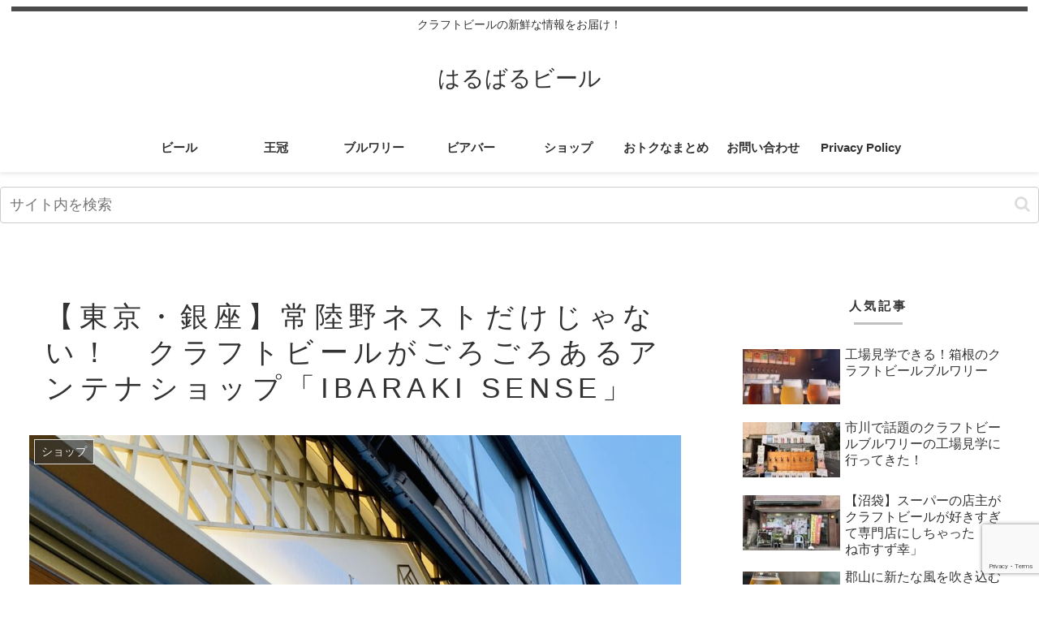

--- FILE ---
content_type: text/html; charset=utf-8
request_url: https://www.google.com/recaptcha/api2/anchor?ar=1&k=6Le25T4eAAAAADwUhMmo6VZh8wzHflx2sA58VdYF&co=aHR0cHM6Ly9iZWVyYWxsdGhld2F5LmNvbTo0NDM.&hl=en&v=PoyoqOPhxBO7pBk68S4YbpHZ&size=invisible&anchor-ms=20000&execute-ms=30000&cb=niwn16v5e0jl
body_size: 48649
content:
<!DOCTYPE HTML><html dir="ltr" lang="en"><head><meta http-equiv="Content-Type" content="text/html; charset=UTF-8">
<meta http-equiv="X-UA-Compatible" content="IE=edge">
<title>reCAPTCHA</title>
<style type="text/css">
/* cyrillic-ext */
@font-face {
  font-family: 'Roboto';
  font-style: normal;
  font-weight: 400;
  font-stretch: 100%;
  src: url(//fonts.gstatic.com/s/roboto/v48/KFO7CnqEu92Fr1ME7kSn66aGLdTylUAMa3GUBHMdazTgWw.woff2) format('woff2');
  unicode-range: U+0460-052F, U+1C80-1C8A, U+20B4, U+2DE0-2DFF, U+A640-A69F, U+FE2E-FE2F;
}
/* cyrillic */
@font-face {
  font-family: 'Roboto';
  font-style: normal;
  font-weight: 400;
  font-stretch: 100%;
  src: url(//fonts.gstatic.com/s/roboto/v48/KFO7CnqEu92Fr1ME7kSn66aGLdTylUAMa3iUBHMdazTgWw.woff2) format('woff2');
  unicode-range: U+0301, U+0400-045F, U+0490-0491, U+04B0-04B1, U+2116;
}
/* greek-ext */
@font-face {
  font-family: 'Roboto';
  font-style: normal;
  font-weight: 400;
  font-stretch: 100%;
  src: url(//fonts.gstatic.com/s/roboto/v48/KFO7CnqEu92Fr1ME7kSn66aGLdTylUAMa3CUBHMdazTgWw.woff2) format('woff2');
  unicode-range: U+1F00-1FFF;
}
/* greek */
@font-face {
  font-family: 'Roboto';
  font-style: normal;
  font-weight: 400;
  font-stretch: 100%;
  src: url(//fonts.gstatic.com/s/roboto/v48/KFO7CnqEu92Fr1ME7kSn66aGLdTylUAMa3-UBHMdazTgWw.woff2) format('woff2');
  unicode-range: U+0370-0377, U+037A-037F, U+0384-038A, U+038C, U+038E-03A1, U+03A3-03FF;
}
/* math */
@font-face {
  font-family: 'Roboto';
  font-style: normal;
  font-weight: 400;
  font-stretch: 100%;
  src: url(//fonts.gstatic.com/s/roboto/v48/KFO7CnqEu92Fr1ME7kSn66aGLdTylUAMawCUBHMdazTgWw.woff2) format('woff2');
  unicode-range: U+0302-0303, U+0305, U+0307-0308, U+0310, U+0312, U+0315, U+031A, U+0326-0327, U+032C, U+032F-0330, U+0332-0333, U+0338, U+033A, U+0346, U+034D, U+0391-03A1, U+03A3-03A9, U+03B1-03C9, U+03D1, U+03D5-03D6, U+03F0-03F1, U+03F4-03F5, U+2016-2017, U+2034-2038, U+203C, U+2040, U+2043, U+2047, U+2050, U+2057, U+205F, U+2070-2071, U+2074-208E, U+2090-209C, U+20D0-20DC, U+20E1, U+20E5-20EF, U+2100-2112, U+2114-2115, U+2117-2121, U+2123-214F, U+2190, U+2192, U+2194-21AE, U+21B0-21E5, U+21F1-21F2, U+21F4-2211, U+2213-2214, U+2216-22FF, U+2308-230B, U+2310, U+2319, U+231C-2321, U+2336-237A, U+237C, U+2395, U+239B-23B7, U+23D0, U+23DC-23E1, U+2474-2475, U+25AF, U+25B3, U+25B7, U+25BD, U+25C1, U+25CA, U+25CC, U+25FB, U+266D-266F, U+27C0-27FF, U+2900-2AFF, U+2B0E-2B11, U+2B30-2B4C, U+2BFE, U+3030, U+FF5B, U+FF5D, U+1D400-1D7FF, U+1EE00-1EEFF;
}
/* symbols */
@font-face {
  font-family: 'Roboto';
  font-style: normal;
  font-weight: 400;
  font-stretch: 100%;
  src: url(//fonts.gstatic.com/s/roboto/v48/KFO7CnqEu92Fr1ME7kSn66aGLdTylUAMaxKUBHMdazTgWw.woff2) format('woff2');
  unicode-range: U+0001-000C, U+000E-001F, U+007F-009F, U+20DD-20E0, U+20E2-20E4, U+2150-218F, U+2190, U+2192, U+2194-2199, U+21AF, U+21E6-21F0, U+21F3, U+2218-2219, U+2299, U+22C4-22C6, U+2300-243F, U+2440-244A, U+2460-24FF, U+25A0-27BF, U+2800-28FF, U+2921-2922, U+2981, U+29BF, U+29EB, U+2B00-2BFF, U+4DC0-4DFF, U+FFF9-FFFB, U+10140-1018E, U+10190-1019C, U+101A0, U+101D0-101FD, U+102E0-102FB, U+10E60-10E7E, U+1D2C0-1D2D3, U+1D2E0-1D37F, U+1F000-1F0FF, U+1F100-1F1AD, U+1F1E6-1F1FF, U+1F30D-1F30F, U+1F315, U+1F31C, U+1F31E, U+1F320-1F32C, U+1F336, U+1F378, U+1F37D, U+1F382, U+1F393-1F39F, U+1F3A7-1F3A8, U+1F3AC-1F3AF, U+1F3C2, U+1F3C4-1F3C6, U+1F3CA-1F3CE, U+1F3D4-1F3E0, U+1F3ED, U+1F3F1-1F3F3, U+1F3F5-1F3F7, U+1F408, U+1F415, U+1F41F, U+1F426, U+1F43F, U+1F441-1F442, U+1F444, U+1F446-1F449, U+1F44C-1F44E, U+1F453, U+1F46A, U+1F47D, U+1F4A3, U+1F4B0, U+1F4B3, U+1F4B9, U+1F4BB, U+1F4BF, U+1F4C8-1F4CB, U+1F4D6, U+1F4DA, U+1F4DF, U+1F4E3-1F4E6, U+1F4EA-1F4ED, U+1F4F7, U+1F4F9-1F4FB, U+1F4FD-1F4FE, U+1F503, U+1F507-1F50B, U+1F50D, U+1F512-1F513, U+1F53E-1F54A, U+1F54F-1F5FA, U+1F610, U+1F650-1F67F, U+1F687, U+1F68D, U+1F691, U+1F694, U+1F698, U+1F6AD, U+1F6B2, U+1F6B9-1F6BA, U+1F6BC, U+1F6C6-1F6CF, U+1F6D3-1F6D7, U+1F6E0-1F6EA, U+1F6F0-1F6F3, U+1F6F7-1F6FC, U+1F700-1F7FF, U+1F800-1F80B, U+1F810-1F847, U+1F850-1F859, U+1F860-1F887, U+1F890-1F8AD, U+1F8B0-1F8BB, U+1F8C0-1F8C1, U+1F900-1F90B, U+1F93B, U+1F946, U+1F984, U+1F996, U+1F9E9, U+1FA00-1FA6F, U+1FA70-1FA7C, U+1FA80-1FA89, U+1FA8F-1FAC6, U+1FACE-1FADC, U+1FADF-1FAE9, U+1FAF0-1FAF8, U+1FB00-1FBFF;
}
/* vietnamese */
@font-face {
  font-family: 'Roboto';
  font-style: normal;
  font-weight: 400;
  font-stretch: 100%;
  src: url(//fonts.gstatic.com/s/roboto/v48/KFO7CnqEu92Fr1ME7kSn66aGLdTylUAMa3OUBHMdazTgWw.woff2) format('woff2');
  unicode-range: U+0102-0103, U+0110-0111, U+0128-0129, U+0168-0169, U+01A0-01A1, U+01AF-01B0, U+0300-0301, U+0303-0304, U+0308-0309, U+0323, U+0329, U+1EA0-1EF9, U+20AB;
}
/* latin-ext */
@font-face {
  font-family: 'Roboto';
  font-style: normal;
  font-weight: 400;
  font-stretch: 100%;
  src: url(//fonts.gstatic.com/s/roboto/v48/KFO7CnqEu92Fr1ME7kSn66aGLdTylUAMa3KUBHMdazTgWw.woff2) format('woff2');
  unicode-range: U+0100-02BA, U+02BD-02C5, U+02C7-02CC, U+02CE-02D7, U+02DD-02FF, U+0304, U+0308, U+0329, U+1D00-1DBF, U+1E00-1E9F, U+1EF2-1EFF, U+2020, U+20A0-20AB, U+20AD-20C0, U+2113, U+2C60-2C7F, U+A720-A7FF;
}
/* latin */
@font-face {
  font-family: 'Roboto';
  font-style: normal;
  font-weight: 400;
  font-stretch: 100%;
  src: url(//fonts.gstatic.com/s/roboto/v48/KFO7CnqEu92Fr1ME7kSn66aGLdTylUAMa3yUBHMdazQ.woff2) format('woff2');
  unicode-range: U+0000-00FF, U+0131, U+0152-0153, U+02BB-02BC, U+02C6, U+02DA, U+02DC, U+0304, U+0308, U+0329, U+2000-206F, U+20AC, U+2122, U+2191, U+2193, U+2212, U+2215, U+FEFF, U+FFFD;
}
/* cyrillic-ext */
@font-face {
  font-family: 'Roboto';
  font-style: normal;
  font-weight: 500;
  font-stretch: 100%;
  src: url(//fonts.gstatic.com/s/roboto/v48/KFO7CnqEu92Fr1ME7kSn66aGLdTylUAMa3GUBHMdazTgWw.woff2) format('woff2');
  unicode-range: U+0460-052F, U+1C80-1C8A, U+20B4, U+2DE0-2DFF, U+A640-A69F, U+FE2E-FE2F;
}
/* cyrillic */
@font-face {
  font-family: 'Roboto';
  font-style: normal;
  font-weight: 500;
  font-stretch: 100%;
  src: url(//fonts.gstatic.com/s/roboto/v48/KFO7CnqEu92Fr1ME7kSn66aGLdTylUAMa3iUBHMdazTgWw.woff2) format('woff2');
  unicode-range: U+0301, U+0400-045F, U+0490-0491, U+04B0-04B1, U+2116;
}
/* greek-ext */
@font-face {
  font-family: 'Roboto';
  font-style: normal;
  font-weight: 500;
  font-stretch: 100%;
  src: url(//fonts.gstatic.com/s/roboto/v48/KFO7CnqEu92Fr1ME7kSn66aGLdTylUAMa3CUBHMdazTgWw.woff2) format('woff2');
  unicode-range: U+1F00-1FFF;
}
/* greek */
@font-face {
  font-family: 'Roboto';
  font-style: normal;
  font-weight: 500;
  font-stretch: 100%;
  src: url(//fonts.gstatic.com/s/roboto/v48/KFO7CnqEu92Fr1ME7kSn66aGLdTylUAMa3-UBHMdazTgWw.woff2) format('woff2');
  unicode-range: U+0370-0377, U+037A-037F, U+0384-038A, U+038C, U+038E-03A1, U+03A3-03FF;
}
/* math */
@font-face {
  font-family: 'Roboto';
  font-style: normal;
  font-weight: 500;
  font-stretch: 100%;
  src: url(//fonts.gstatic.com/s/roboto/v48/KFO7CnqEu92Fr1ME7kSn66aGLdTylUAMawCUBHMdazTgWw.woff2) format('woff2');
  unicode-range: U+0302-0303, U+0305, U+0307-0308, U+0310, U+0312, U+0315, U+031A, U+0326-0327, U+032C, U+032F-0330, U+0332-0333, U+0338, U+033A, U+0346, U+034D, U+0391-03A1, U+03A3-03A9, U+03B1-03C9, U+03D1, U+03D5-03D6, U+03F0-03F1, U+03F4-03F5, U+2016-2017, U+2034-2038, U+203C, U+2040, U+2043, U+2047, U+2050, U+2057, U+205F, U+2070-2071, U+2074-208E, U+2090-209C, U+20D0-20DC, U+20E1, U+20E5-20EF, U+2100-2112, U+2114-2115, U+2117-2121, U+2123-214F, U+2190, U+2192, U+2194-21AE, U+21B0-21E5, U+21F1-21F2, U+21F4-2211, U+2213-2214, U+2216-22FF, U+2308-230B, U+2310, U+2319, U+231C-2321, U+2336-237A, U+237C, U+2395, U+239B-23B7, U+23D0, U+23DC-23E1, U+2474-2475, U+25AF, U+25B3, U+25B7, U+25BD, U+25C1, U+25CA, U+25CC, U+25FB, U+266D-266F, U+27C0-27FF, U+2900-2AFF, U+2B0E-2B11, U+2B30-2B4C, U+2BFE, U+3030, U+FF5B, U+FF5D, U+1D400-1D7FF, U+1EE00-1EEFF;
}
/* symbols */
@font-face {
  font-family: 'Roboto';
  font-style: normal;
  font-weight: 500;
  font-stretch: 100%;
  src: url(//fonts.gstatic.com/s/roboto/v48/KFO7CnqEu92Fr1ME7kSn66aGLdTylUAMaxKUBHMdazTgWw.woff2) format('woff2');
  unicode-range: U+0001-000C, U+000E-001F, U+007F-009F, U+20DD-20E0, U+20E2-20E4, U+2150-218F, U+2190, U+2192, U+2194-2199, U+21AF, U+21E6-21F0, U+21F3, U+2218-2219, U+2299, U+22C4-22C6, U+2300-243F, U+2440-244A, U+2460-24FF, U+25A0-27BF, U+2800-28FF, U+2921-2922, U+2981, U+29BF, U+29EB, U+2B00-2BFF, U+4DC0-4DFF, U+FFF9-FFFB, U+10140-1018E, U+10190-1019C, U+101A0, U+101D0-101FD, U+102E0-102FB, U+10E60-10E7E, U+1D2C0-1D2D3, U+1D2E0-1D37F, U+1F000-1F0FF, U+1F100-1F1AD, U+1F1E6-1F1FF, U+1F30D-1F30F, U+1F315, U+1F31C, U+1F31E, U+1F320-1F32C, U+1F336, U+1F378, U+1F37D, U+1F382, U+1F393-1F39F, U+1F3A7-1F3A8, U+1F3AC-1F3AF, U+1F3C2, U+1F3C4-1F3C6, U+1F3CA-1F3CE, U+1F3D4-1F3E0, U+1F3ED, U+1F3F1-1F3F3, U+1F3F5-1F3F7, U+1F408, U+1F415, U+1F41F, U+1F426, U+1F43F, U+1F441-1F442, U+1F444, U+1F446-1F449, U+1F44C-1F44E, U+1F453, U+1F46A, U+1F47D, U+1F4A3, U+1F4B0, U+1F4B3, U+1F4B9, U+1F4BB, U+1F4BF, U+1F4C8-1F4CB, U+1F4D6, U+1F4DA, U+1F4DF, U+1F4E3-1F4E6, U+1F4EA-1F4ED, U+1F4F7, U+1F4F9-1F4FB, U+1F4FD-1F4FE, U+1F503, U+1F507-1F50B, U+1F50D, U+1F512-1F513, U+1F53E-1F54A, U+1F54F-1F5FA, U+1F610, U+1F650-1F67F, U+1F687, U+1F68D, U+1F691, U+1F694, U+1F698, U+1F6AD, U+1F6B2, U+1F6B9-1F6BA, U+1F6BC, U+1F6C6-1F6CF, U+1F6D3-1F6D7, U+1F6E0-1F6EA, U+1F6F0-1F6F3, U+1F6F7-1F6FC, U+1F700-1F7FF, U+1F800-1F80B, U+1F810-1F847, U+1F850-1F859, U+1F860-1F887, U+1F890-1F8AD, U+1F8B0-1F8BB, U+1F8C0-1F8C1, U+1F900-1F90B, U+1F93B, U+1F946, U+1F984, U+1F996, U+1F9E9, U+1FA00-1FA6F, U+1FA70-1FA7C, U+1FA80-1FA89, U+1FA8F-1FAC6, U+1FACE-1FADC, U+1FADF-1FAE9, U+1FAF0-1FAF8, U+1FB00-1FBFF;
}
/* vietnamese */
@font-face {
  font-family: 'Roboto';
  font-style: normal;
  font-weight: 500;
  font-stretch: 100%;
  src: url(//fonts.gstatic.com/s/roboto/v48/KFO7CnqEu92Fr1ME7kSn66aGLdTylUAMa3OUBHMdazTgWw.woff2) format('woff2');
  unicode-range: U+0102-0103, U+0110-0111, U+0128-0129, U+0168-0169, U+01A0-01A1, U+01AF-01B0, U+0300-0301, U+0303-0304, U+0308-0309, U+0323, U+0329, U+1EA0-1EF9, U+20AB;
}
/* latin-ext */
@font-face {
  font-family: 'Roboto';
  font-style: normal;
  font-weight: 500;
  font-stretch: 100%;
  src: url(//fonts.gstatic.com/s/roboto/v48/KFO7CnqEu92Fr1ME7kSn66aGLdTylUAMa3KUBHMdazTgWw.woff2) format('woff2');
  unicode-range: U+0100-02BA, U+02BD-02C5, U+02C7-02CC, U+02CE-02D7, U+02DD-02FF, U+0304, U+0308, U+0329, U+1D00-1DBF, U+1E00-1E9F, U+1EF2-1EFF, U+2020, U+20A0-20AB, U+20AD-20C0, U+2113, U+2C60-2C7F, U+A720-A7FF;
}
/* latin */
@font-face {
  font-family: 'Roboto';
  font-style: normal;
  font-weight: 500;
  font-stretch: 100%;
  src: url(//fonts.gstatic.com/s/roboto/v48/KFO7CnqEu92Fr1ME7kSn66aGLdTylUAMa3yUBHMdazQ.woff2) format('woff2');
  unicode-range: U+0000-00FF, U+0131, U+0152-0153, U+02BB-02BC, U+02C6, U+02DA, U+02DC, U+0304, U+0308, U+0329, U+2000-206F, U+20AC, U+2122, U+2191, U+2193, U+2212, U+2215, U+FEFF, U+FFFD;
}
/* cyrillic-ext */
@font-face {
  font-family: 'Roboto';
  font-style: normal;
  font-weight: 900;
  font-stretch: 100%;
  src: url(//fonts.gstatic.com/s/roboto/v48/KFO7CnqEu92Fr1ME7kSn66aGLdTylUAMa3GUBHMdazTgWw.woff2) format('woff2');
  unicode-range: U+0460-052F, U+1C80-1C8A, U+20B4, U+2DE0-2DFF, U+A640-A69F, U+FE2E-FE2F;
}
/* cyrillic */
@font-face {
  font-family: 'Roboto';
  font-style: normal;
  font-weight: 900;
  font-stretch: 100%;
  src: url(//fonts.gstatic.com/s/roboto/v48/KFO7CnqEu92Fr1ME7kSn66aGLdTylUAMa3iUBHMdazTgWw.woff2) format('woff2');
  unicode-range: U+0301, U+0400-045F, U+0490-0491, U+04B0-04B1, U+2116;
}
/* greek-ext */
@font-face {
  font-family: 'Roboto';
  font-style: normal;
  font-weight: 900;
  font-stretch: 100%;
  src: url(//fonts.gstatic.com/s/roboto/v48/KFO7CnqEu92Fr1ME7kSn66aGLdTylUAMa3CUBHMdazTgWw.woff2) format('woff2');
  unicode-range: U+1F00-1FFF;
}
/* greek */
@font-face {
  font-family: 'Roboto';
  font-style: normal;
  font-weight: 900;
  font-stretch: 100%;
  src: url(//fonts.gstatic.com/s/roboto/v48/KFO7CnqEu92Fr1ME7kSn66aGLdTylUAMa3-UBHMdazTgWw.woff2) format('woff2');
  unicode-range: U+0370-0377, U+037A-037F, U+0384-038A, U+038C, U+038E-03A1, U+03A3-03FF;
}
/* math */
@font-face {
  font-family: 'Roboto';
  font-style: normal;
  font-weight: 900;
  font-stretch: 100%;
  src: url(//fonts.gstatic.com/s/roboto/v48/KFO7CnqEu92Fr1ME7kSn66aGLdTylUAMawCUBHMdazTgWw.woff2) format('woff2');
  unicode-range: U+0302-0303, U+0305, U+0307-0308, U+0310, U+0312, U+0315, U+031A, U+0326-0327, U+032C, U+032F-0330, U+0332-0333, U+0338, U+033A, U+0346, U+034D, U+0391-03A1, U+03A3-03A9, U+03B1-03C9, U+03D1, U+03D5-03D6, U+03F0-03F1, U+03F4-03F5, U+2016-2017, U+2034-2038, U+203C, U+2040, U+2043, U+2047, U+2050, U+2057, U+205F, U+2070-2071, U+2074-208E, U+2090-209C, U+20D0-20DC, U+20E1, U+20E5-20EF, U+2100-2112, U+2114-2115, U+2117-2121, U+2123-214F, U+2190, U+2192, U+2194-21AE, U+21B0-21E5, U+21F1-21F2, U+21F4-2211, U+2213-2214, U+2216-22FF, U+2308-230B, U+2310, U+2319, U+231C-2321, U+2336-237A, U+237C, U+2395, U+239B-23B7, U+23D0, U+23DC-23E1, U+2474-2475, U+25AF, U+25B3, U+25B7, U+25BD, U+25C1, U+25CA, U+25CC, U+25FB, U+266D-266F, U+27C0-27FF, U+2900-2AFF, U+2B0E-2B11, U+2B30-2B4C, U+2BFE, U+3030, U+FF5B, U+FF5D, U+1D400-1D7FF, U+1EE00-1EEFF;
}
/* symbols */
@font-face {
  font-family: 'Roboto';
  font-style: normal;
  font-weight: 900;
  font-stretch: 100%;
  src: url(//fonts.gstatic.com/s/roboto/v48/KFO7CnqEu92Fr1ME7kSn66aGLdTylUAMaxKUBHMdazTgWw.woff2) format('woff2');
  unicode-range: U+0001-000C, U+000E-001F, U+007F-009F, U+20DD-20E0, U+20E2-20E4, U+2150-218F, U+2190, U+2192, U+2194-2199, U+21AF, U+21E6-21F0, U+21F3, U+2218-2219, U+2299, U+22C4-22C6, U+2300-243F, U+2440-244A, U+2460-24FF, U+25A0-27BF, U+2800-28FF, U+2921-2922, U+2981, U+29BF, U+29EB, U+2B00-2BFF, U+4DC0-4DFF, U+FFF9-FFFB, U+10140-1018E, U+10190-1019C, U+101A0, U+101D0-101FD, U+102E0-102FB, U+10E60-10E7E, U+1D2C0-1D2D3, U+1D2E0-1D37F, U+1F000-1F0FF, U+1F100-1F1AD, U+1F1E6-1F1FF, U+1F30D-1F30F, U+1F315, U+1F31C, U+1F31E, U+1F320-1F32C, U+1F336, U+1F378, U+1F37D, U+1F382, U+1F393-1F39F, U+1F3A7-1F3A8, U+1F3AC-1F3AF, U+1F3C2, U+1F3C4-1F3C6, U+1F3CA-1F3CE, U+1F3D4-1F3E0, U+1F3ED, U+1F3F1-1F3F3, U+1F3F5-1F3F7, U+1F408, U+1F415, U+1F41F, U+1F426, U+1F43F, U+1F441-1F442, U+1F444, U+1F446-1F449, U+1F44C-1F44E, U+1F453, U+1F46A, U+1F47D, U+1F4A3, U+1F4B0, U+1F4B3, U+1F4B9, U+1F4BB, U+1F4BF, U+1F4C8-1F4CB, U+1F4D6, U+1F4DA, U+1F4DF, U+1F4E3-1F4E6, U+1F4EA-1F4ED, U+1F4F7, U+1F4F9-1F4FB, U+1F4FD-1F4FE, U+1F503, U+1F507-1F50B, U+1F50D, U+1F512-1F513, U+1F53E-1F54A, U+1F54F-1F5FA, U+1F610, U+1F650-1F67F, U+1F687, U+1F68D, U+1F691, U+1F694, U+1F698, U+1F6AD, U+1F6B2, U+1F6B9-1F6BA, U+1F6BC, U+1F6C6-1F6CF, U+1F6D3-1F6D7, U+1F6E0-1F6EA, U+1F6F0-1F6F3, U+1F6F7-1F6FC, U+1F700-1F7FF, U+1F800-1F80B, U+1F810-1F847, U+1F850-1F859, U+1F860-1F887, U+1F890-1F8AD, U+1F8B0-1F8BB, U+1F8C0-1F8C1, U+1F900-1F90B, U+1F93B, U+1F946, U+1F984, U+1F996, U+1F9E9, U+1FA00-1FA6F, U+1FA70-1FA7C, U+1FA80-1FA89, U+1FA8F-1FAC6, U+1FACE-1FADC, U+1FADF-1FAE9, U+1FAF0-1FAF8, U+1FB00-1FBFF;
}
/* vietnamese */
@font-face {
  font-family: 'Roboto';
  font-style: normal;
  font-weight: 900;
  font-stretch: 100%;
  src: url(//fonts.gstatic.com/s/roboto/v48/KFO7CnqEu92Fr1ME7kSn66aGLdTylUAMa3OUBHMdazTgWw.woff2) format('woff2');
  unicode-range: U+0102-0103, U+0110-0111, U+0128-0129, U+0168-0169, U+01A0-01A1, U+01AF-01B0, U+0300-0301, U+0303-0304, U+0308-0309, U+0323, U+0329, U+1EA0-1EF9, U+20AB;
}
/* latin-ext */
@font-face {
  font-family: 'Roboto';
  font-style: normal;
  font-weight: 900;
  font-stretch: 100%;
  src: url(//fonts.gstatic.com/s/roboto/v48/KFO7CnqEu92Fr1ME7kSn66aGLdTylUAMa3KUBHMdazTgWw.woff2) format('woff2');
  unicode-range: U+0100-02BA, U+02BD-02C5, U+02C7-02CC, U+02CE-02D7, U+02DD-02FF, U+0304, U+0308, U+0329, U+1D00-1DBF, U+1E00-1E9F, U+1EF2-1EFF, U+2020, U+20A0-20AB, U+20AD-20C0, U+2113, U+2C60-2C7F, U+A720-A7FF;
}
/* latin */
@font-face {
  font-family: 'Roboto';
  font-style: normal;
  font-weight: 900;
  font-stretch: 100%;
  src: url(//fonts.gstatic.com/s/roboto/v48/KFO7CnqEu92Fr1ME7kSn66aGLdTylUAMa3yUBHMdazQ.woff2) format('woff2');
  unicode-range: U+0000-00FF, U+0131, U+0152-0153, U+02BB-02BC, U+02C6, U+02DA, U+02DC, U+0304, U+0308, U+0329, U+2000-206F, U+20AC, U+2122, U+2191, U+2193, U+2212, U+2215, U+FEFF, U+FFFD;
}

</style>
<link rel="stylesheet" type="text/css" href="https://www.gstatic.com/recaptcha/releases/PoyoqOPhxBO7pBk68S4YbpHZ/styles__ltr.css">
<script nonce="eheCz_zJZye_3TcDGDLQdw" type="text/javascript">window['__recaptcha_api'] = 'https://www.google.com/recaptcha/api2/';</script>
<script type="text/javascript" src="https://www.gstatic.com/recaptcha/releases/PoyoqOPhxBO7pBk68S4YbpHZ/recaptcha__en.js" nonce="eheCz_zJZye_3TcDGDLQdw">
      
    </script></head>
<body><div id="rc-anchor-alert" class="rc-anchor-alert"></div>
<input type="hidden" id="recaptcha-token" value="[base64]">
<script type="text/javascript" nonce="eheCz_zJZye_3TcDGDLQdw">
      recaptcha.anchor.Main.init("[\x22ainput\x22,[\x22bgdata\x22,\x22\x22,\[base64]/[base64]/[base64]/KE4oMTI0LHYsdi5HKSxMWihsLHYpKTpOKDEyNCx2LGwpLFYpLHYpLFQpKSxGKDE3MSx2KX0scjc9ZnVuY3Rpb24obCl7cmV0dXJuIGx9LEM9ZnVuY3Rpb24obCxWLHYpe04odixsLFYpLFZbYWtdPTI3OTZ9LG49ZnVuY3Rpb24obCxWKXtWLlg9KChWLlg/[base64]/[base64]/[base64]/[base64]/[base64]/[base64]/[base64]/[base64]/[base64]/[base64]/[base64]\\u003d\x22,\[base64]\\u003d\x22,\x22cijCpMKtEgE/w7HCicKUwqFvVMKEw4clw7c4wr04LiZyY8KTwrZJwozCu13Du8KaCw7Cuj3DsMKnwoBFRUh0Pz7CrcOtC8KxY8KuW8Omw5oDwrXDisO+MsOewqNsDMOZFlrDljdjwrLCrcORw7Y3w4bCr8KCwqkfdcKPTcKOHcK2X8OwCSTDjhxJw7Z8wrrDhC9/wqnCvcKBwprDqBsoQsOmw5cVXFknw7dPw71YH8Ktd8KGw5rDihk5Y8KeFW7CsgoLw6N8QWnCtcKjw403wqfCnMKXG1cwwoJCeSZPwq9SDsO6wodnV8OEwpXCpX1CwoXDoMOdw6chdzdjJ8OJcg97wpFfHsKUw5nCjMKiw5AawpXDvXNgwphQwoVZShQYMMORGF/DrQnCnMOXw5UDw6Vzw51lRmp2OMKRPg3CmMKnd8O5FlNNTQ/DkGVWwoTDn0NTJMKhw4Brwodnw508wrNuZ0hYOcOlRMOrw7xgwqpGw47DtcKzM8KTwpdOIgYQRsK8wpljBgQCdBAKwoLDmcOdLcKyJcOJHzLClyzCncOQHcKEP3lhw7vDvsOaW8OwwpczLcKTE37CqMOOw6zCoXnCtQdhw7/Ch8Oaw4s6b1hSLcKeGT3CjBHCo0sBwp3DtsODw4jDszzDgzBRHhtXSMKvwp89EMOOw5lBwpJjDcKfwp/Dt8Obw4o7w63CjxpBOBXCtcOow6VfTcKvw5jDisKTw7zCqS4vwoJsbjUrZ3QSw45Kwpd3w5pnAsK1H8OYw5jDvUh8J8OXw4vDncO5JlFow7nCp17DkXHDrRHCisK7ZQZlEcOORMOmw5Zfw7LCpEzClMOow4/[base64]/DiMKPVcKjwoswwprCrcKLwrlIEcOswrDCi8KXBcK+cB3DjsOGOAHDh0ZfIcKTwpfCkMOCV8KBUMKcwo7CjX3DiwrDphHCtx7Ck8ORGCoAw7Z8w7HDrMK2H2/DqkTCkzsgw6vCtMKOPMKVwo0Ew7NZwrbChcOcb8O+FkzCsMKaw47DlzLCjXLDucKmw6lwDsOzS00RQcKeK8KOK8KPLUYdHMKowpAXEmbChMK4Q8O6w58iwpsMZ0h9w59LwrHDlcKgf8KBwrQIw7/DhMKnwpHDnX4ORsKgwo7Dr0/[base64]/JMOZw499NcK3w5PClmPCp1jDn8KOw5bDmRt9w6XDkVNyFcOSwrfDkBPCqAtKw6PCknIGwqfCusKsRMOicsKlw6XDlxpPQRzDkE5BwpZCVzjCsgM7wrzCjsKNTEI0wqZWwrNcwo48w48accO9W8ONwohUwoMUX3LCmlx/FcOVwpzChgZMwrQZwonDqcOVHsKLH8OENFkTw548w5LCjcOAVcKxH0ZYDMO1GhTDj3TCrGTDqMKWZMOxw6sUFMOOw7nClEAxwpvCj8OQWcO/wr3DpiDDomV0wpMNw7c5wphLwpIZw4F3aMKnFMK1w43Dl8ORFsK1FRTDrjIYQsOGwq7DqMKuw5ZWacKcN8OOworDmMOcV0NYwq3CtXXCj8ODZsOKw5bCojLClwtsQcONIzoVF8KVw7xFw5gKwo/CucOObXV/w7TCtnTDvsK1dWRPwqTDrWHCvsKGwrvCqETCqSlgPGHDqXc6EMKzw7zCixfDo8K5PCrDrUAQeksDXcKsaj7CssOrwr01wqMAw4oPH8KOwqvCtMKzwqzDsh/[base64]/ClzgmTEDDpQQEw4UAF8OeKjfDlR/DlMKteE8fKHDCsS0Pw5YyWlMCwoZzwosUVWrDssO9wp7Ct3gOesKhAcKXcMK+bREYP8K9EMKlwpoaw6zChBFpEj7DojQcKMKmHFFUCTULLkA+AznCmUfDpHvDvDwrwoBOw7B/TcKCHnQYDsKJw5rCoMO/w7LDrlhYw7o/QsKZRMOuZXvCv3xpw5lBK0HDlgjCscOlw5TCvnhPeSLDrT5rbsOzwpt9CRVNe0NiZE1IKnfCkXnCtsKhVSjCkVzDkRzClADDoEzDvjrCuRfDksOtCsKdIEjDssOPHUsIPDtfejbCnUgZcid6QsKpw5HDpcOvZsOzY8OUbMKKdys6YHFkw6/ChsOvPR9/w5PDpl3ClsOgw5nDr1PCvkATw6tEwrR7CMKuwprDqigpworDhl3CncKZdMOTw7UhJsKpfwBYIMKHw49JwrPDqDHDlsO2w5PDkMOFwrA2w6/CpXzDlsKXHMKtw4rCrcOWwrfCrXXCkQNmbBHChisxw7NMw7/CuTXDscKAw5rDhBUNNsKdw77DhcKuDMOfwo8Fw7PDl8OXw7bDhsO8wofDq8OMEiM8WRAqw51EDMOsD8KAewcGfg5Tw5/Dk8O9wrhlwqnDuTEPwp0pwqLCsCXCkw9iw5HDtg7Cg8K5BCJZIifCvMKxV8Oiwqs6KcKqwoXClwzCvcKVK8OoGAbDrAdewpTCoRHCshw2Y8K6w7DDrw/ClsOvKcKebF8wZ8OEw54sLDLCjwLChVQ0Z8OYNcOjw4rCvT7DpsOfWhzDqzDDnW45fMKJwr3CnwLCpw3Ci07CjlDDk2HDqhliB2bCksKnBMO/w5nCmMOmFj8dwrXDp8OCwqo3dgUSM8KRwrxkL8Odw7piw6jCn8KCHnYNwofCp3oIw4DDk3d3wqExwrRca3/Ci8OOw6vCpcKRDnXCgV/Co8K9JMOvwqZLeXbCi3fDg1cnH8O0w7UwZMK7Ly7CsFDDswVtw5ZTCxvDrsKHwooYwp3DqmjDklxROTV/NcO2SCoFw4pUO8ODw5BDwp1ZdE8sw4NRw4rDrMOuCMOxw6fCkwDDjh0CR2bDlsK3Jy1LwojDrx/Cl8OSw4cpTmvCm8OfH3/[base64]/[base64]/Dig97wpEJUsKVEy/Ci8OPw4Z8NVc+w6wAwptxMcO/[base64]/wp8/[base64]/CjcK2eg8+wpjCgHLCpXU8wqfDmsK7wqoqccK7w68DfsKGwq0ybcKdw6XCoMOxVMO6FsOzw7rCg2zCvMKFw5YROsOzNMK8IcOgw6vCn8KOHMOoSFXDuCojwqdXw43DlcO6f8OEAMO5JMO6AGkKcQ/Ctj/DnsK9WgB6w6tyw4LDqVIgLi7Co0ZtWsKBcsO9w63DocKSworCrg3DklbDiFEtw4HCoHLDs8OCwp/DsRvCq8K4wplBw6FAw6IOw48FOCLCvj/DkH95w73CoCR6K8OFwqEWwrxMJMKnwrvCvsOmLsOqwrbDkkPCiDTDgQrDiMK+dhkGwrosdHQawpbDhFgnAj3Cg8KNPMKjG23CpcO5SsOwUsKhUlvDpiLCscORYFsES8O8QMK7wr/DkWHDnWVAwrzDqMO6IMOdw7nCnQTDkcKWw7/Dv8KufcOvw7bDjF5bwrd3PcO3wpTDpUdwPnjCnSgQw7fCnMKWJMObw7/DncKKM8Kaw5FZacOHNMKUPsKrFEIiwr1hwrVGwqx4wp3DvkRdwrVDYT7Ch14Tw5rDn8OXH19CQ3dBBDrDoMONw67DpzBKw4EGPSxuAkZ0wpwzdWN1HW0lV0rClh4ew7/[base64]/DnFUJw6pKehfCv8OMZywDw64qc8O/EcK9wq3DscOOYBg4wrMnwo8eGMOZw7Q7DMK/w6VxN8OSwpN4P8OowqcrH8KcJcOyLMKcPsOwWcOsAy/CmsO2w4sRwqPDph/CtmLClcOmwq1KWWkzcFLDmcO2w53DjQbCjMOkUsKSGXYyRMK1w4BHWsOZw44jHcOWw4ZaVcOjacKpw4AEC8KvK8OSwofChnZOw7YHdGbDoW7CpMKCwqzDrlEEGWjCpcOhwp8Dw7rCmsOLwqnDnHrCsEkLMW8ZLMOnwoleYMOjw73ChsKFR8K7NcKEw7w/wp3DoULCq8KBWl4TKlXDusKAGcOmwo3CoMKXTB3DqjnCuxpyw7TCqcOdw4UVwp/ClH3DnVDDtSNjFFYyEcKee8O/VMOVw5BDw7I9BlfDgUMIwrBCFXXCvcOTwrxYMcKhwpEWPkNiwqMIw6s4UMKxewrDqzI0LcKZWT4LM8O9wpQ8w6rCn8OvcybChl/DoUvDosOhFy/DmcODw73DuCLCm8Opw5rCqEtgw4zCgMOLIBpgwrdow6UBXB7DvV5mAsOVwqBRwrDDvAxwwp5VZMOqY8KbwqTDi8K9w6/[base64]/w4hRBsOTUR1OLB1Rw6BEwoJZJMOJAnTDmioDCMOlwpHDkcOQw4ADJl3DgsOiTU9FOsKowrzCu8Kiw4vDgMOawqnDm8Ocw53CuWpxc8KZw4ctZwwuw7/DqCrDvMOFwpPDksOvUcOswoDCrsK8w4XCtTt/w4cLK8ONwoFUwodvw7/DgsOfOkXCiVTCtwx0wocTVcOtwrjDrMK0bcKhw7vCqMKyw4gXDiXDhsKTwq/ClsOuPFPDnAYuwo7DijB/w43DjC3DpUJdIwdOGsO1ZQV7e0rDrUzCmsOUwoHCjcOQWlHCuU/DrzsdUSjCvMO3w7dew4pMwrF2wrdVbhzCk2vDkMOBfMOcJsKsNQ8WwoLCvFlYw4LCtlbDpMOBQ8OAXgfCksO5wovDjMKqw7oEw4rCq8Omwr/DrWs/wrV2alXDjcKPw6nCrsKedA8dNiAAwp0gecKRwq90OMO1wprDg8O+wprDqMOyw5tVw57DuMOjw6hJwpVBwqjCqyYWE8KHQ1BMwojDosOPwqx7wpRGw7bDgXoRTsKjHcOMA28hC1QqJHM3bAXCsjzDtgrCucKowrIvwoDCisOJX2tCSiZew4pwIsOtwqvCtMO7wqB/[base64]/[base64]/J2waDMKgUDrDgcKDwrLDlloHKcKQNCXDscOiKFoEXMO0Ollvw6TCj10jw6AxAm3DncKVwoLDncOLwrvDisONacKKw7/DrcKBXMOXw4bDo8KawqLDrFYQHMOJwo/DvsOrw6IjCiEMb8OWw7PDpRRrw7JTw5XDnnBUwqbDtknCnsKew5nDn8O3wpLCkcKgesONJcO2e8ODw71gwoxuw6oqw57Cl8OYw6swUMKAeELCugrCnCfDtMK1w53ChUTCv8KhWR5cXC3CmR/DjcOaBcKVXVPCn8K/GVQAWsKUV1PCpMK6NMO/wrZHaUA1w4PDg8KXwrXDhwMVwqTDpsKSNMK8BcO/UCXDm2ZoR3rDuEDChj7DtzQ/wpttIMOtw58ADsOLXcKTOsO7w75oATPDpcK4w6tPasOfwrkfw47DuDYuwoTDjTQbTFNVUifDi8KgwrZ7wqfDr8KOw7pZw6PCsUIHw6NTSsK/[base64]/Cn8KCAxpMw6dmwpzCsMKiw5EzOcKxwrg+wr7DrsOaFsKYRMOUw4gzXSvCpcOowox/[base64]/DiMOWwqMow6LDpXcGw6ZXwpPDhEJdw5fChzlgwpLDvcOOLywURcKpw4o+aA/Dh03DjcK3w6U+wpTCs3jDocKKwpojJBtNwr8kw7vCmcKRcsKhw47DhMKyw7Mmw7bCh8OFwqs+McKtwrYlw6jCk0cnLhwUw7/[base64]/ClsOyMMKKUh1iw75jYcKnwpTCrRLCrMKkwp7CosKKAQDDnQXCr8KoW8OgOlsDdkQ8w7jDvcO9w5YvwrRiw5Nqw55rDFkbNDAYwpfCuW0ZLsOTwovCjsKDUQ/[base64]/w5jDrHoQfMOOFcKgwollMQo3w44EwpzDoMO3wrAEeyfCmAvDosKgw4lpwpp2wqPCsA59GMOVSBRsw4nDrXLDo8OXw4dTwr/DosOGc0F5SsO6wpnDtMKVYMOew5lLw4Mvw79ta8Orw4nCqsKAw4rCusOAwqkxEMOFaWHCvghawrEkw458AsKmDBtnECTCnsKKDSIIAm1cwr8aw4bCiB3CnGBCw7MwP8O/bsOkwpFhXMOEDEk2woLChMKDKMOmwofDil9CEcKqwrfCgMOUYDDCpcO8YMOQwrvDocK6P8KHTcOQw5jCjENaw6tDwq/DpFkaY8KhdnVawrbChHDCv8OBf8KIc8Oxw4/CtcOtZsKRwqHDusOFwodnUm0lw57CjMK9w7IXUMOEWsKRwq91QsKxwrFow6zCnMO+XcOOwqnDpsKhDyPDnAnCq8OTw6DCq8K3Nl1mK8KLBcO5wq55wq8yPR4hDg8vwrrCkV/DpsKsIAnClAjDgWxvUkHDuXMCFcKSP8O5NF3DqgjDnMKWw7hjwpNJLCLClMKLw44TLnLCiwzDllAkZ8O9w5fChiRnw77DmsOrNmhqw6DCqsObY2vCjlQPw59yfcKicsK9w7zChUXDn8Oow7nCrcKFw6cvLcOswqDDqycMwp3CkMOAcCTDgA4fIn/ClAXDrcKfw65APxDDsELDjsOEwqI3wojDuFbDrQxewpPCmjDDhsO/NX0OIEfCpT/[base64]/DogjCkDvDhsO3cDPCuCbChMKgwpFiwpTDksKWdsKKwrEbRhQgwqvDtMK5eRRFDsOeY8OdC1bCjcO8wrk/IsOvGSwKw6/CmcOtQ8O7w7DCn1/[base64]/DuC8dwq3DjsOdwobDlw/DnsKzwpRhworDsMKmw5diwpwRwqDDnijDhMO0FRpIZMKwSFADCsOVw4LClMOww4jDm8K7w5vDmcO8WV7Dt8KYw5TDncO6Ym8Xw7QlFC4MZsOHEMOfV8Ozwqhaw79pNTsWw6fDpW1RwoALw4/CsTY5wrnChcOnwoHCnyBhUg57NgLChsOVKiYEwoRbT8OCwptlaMOmcsKqw4DDv3zDnMODw6XDtglZwoHCuiLDi8OqOcKjw4vCpEhUw5U5QcO2w7ESXlLCr3RUSMOLwpTDssO3w7/CqwEpwqUzPyPDtCXCsmDDvsKRPzVsw4bCj8Ofw4vCv8OGwrDCl8K2XArCssKewobDvEkKwrvCuHTDkMOsS8KKwpvCicKmVyzDv03Ci8KXIsKUw7/CiUp4w5jCvcOYw6kuPsOUFHvCtsOnZFFLwp3CnEceGsOowrkJPcKHw6gMw4oyw7Iqw60FL8O5wrjCmcK7wqTChMKVA3nDsUDDvRHCnC1jwoXClQwITMKkw5pUY8KLOwMFGSJuBcOyw4zDqsKHw7/CucKIecOCGUUXK8OCSFUWw4XDqsOuw6vCqMOVw4odw4h9IMO/wofDsAjClXwswrsJw4xpwr7DpFwMVBdJwpxXw5HCp8K8QE5iXMOow542PFNbw6tVwocMTXkewoHCqH/DjEYOZcKjRzLClMOUGlFQMGrCrcO6wp3CiQYodMOlwr7CiwFQT3nDhxTDh1Nhwo5RAMK0w7vCoMKpLA8GwpHCrQvCqDcrwpEHw77Ct2AMRiMaw7jCvMKpKcKcIBLCoXHDmsKBwrLDt1xFZcOuMGvDnCfCsMOzwqZ4GD/[base64]/CnVbDvcObEcOqQD4DUsK9QMKoFGPDqDnCp8KoZDrCo8Ofw6LCjTwKQsOKNMOowqoDaMOLw63ChBAyw5zCusO8OhvDnSnCvsKRw6nDnwDDrmUaVcKyGAPDjlbCmMO/w7chMsKtQxVhR8KPwr3DnRzCpMKHPMKKwrTCrsKFw5p6VBPCmGrDhwwnw75zwrLDhsKOw5nCm8KBwovDhF1YH8K/ZW06Ml/[base64]/YkJ2CcOPwpXCg8OdwrLDhDp4GsOiLcKiQx0RS2vCm3gdwq7DmMOpw6PDn8K5w67DmsOpwp4lw4DCsQwCw6cKLzRxVMKvw6fDkg3ChibCkz9Bw4/Cj8OfPF3CoSV9flbCsRHCpk4ZwqdLw47DmMOVw5zDskvDgcOdw5nCnMOLw7R1HcOHBcOhMD1/NnlbZsK6w4wjwoF8woYXw7kxw61Uw58ow7LDicOqAS1qwoRtZybDlcKXAMKsw4rCssK/[base64]/[base64]/CkcOOd13DmcO4w7PDuMOnACATwoLDjCHDpsKBw7Ztw4I6VcKKHMK4NMKtOCjDgR/Ct8O6JmNRw4Jfwp5ZwpTDjG4/W2k/K8O7w7AePi/[base64]/[base64]/Dmy7CqAcHw7HCi3rCny/Dr8OXYnonwqXDuTTDhiHCvMKOVW8vVsOxwq9MLRXDusKWw7rCvcOQb8KywpYYWiMHEA7ChCfDgcO8SsKaLEDCunIKV8Ktw4s0w6Blw7nClsORwrvCuMKqK8KDaDrDucOkwrPDuEFBwq5re8O2w54MRsO7aA3Dh1TCogA/IcKDQUTCvcK4wo/CsRbDkHnCh8KNYjJ3wpjCmH/CnGDCjGNtKMOOG8OtCVHCpMKewrDDg8O5XSrCnDY/GcOsSMOpwpZSwq/CrcO2P8Ogw7HCuT3DoRjCkEBSDMKOX3Azw53Cml9AbcOIw6PCkiLDiSwOwo9FwqUxIxXCr0PDo3zCvSzDlQLCkg/[base64]/[base64]/[base64]/[base64]/[base64]/asO0w4PDsALDtMOaSMOfKMOcPMK+w4V3ZyFrSiQzf15pwrrDj2gsAihvw6Nrw50+w7PDjBt/FCJCB1bChsKNw6AcTDQ0bsOIwpjDhgfDr8OiJGvDuDF2CTpcwr7Cq1cFwocgOmvCiMOnw4DCpE/CvFrCkQkswrHDusKzw7Evw5NjYkjCgMKiw7DDksKgHcOFAcODwr1Ow5gvaATDjcK0wr7ChjckYHjCqcOtTMKgw7xJwoPCl1RbPMOnP8KtcmvDnUQGCTzDr0/DucKgwp03MMOuB8KJw5I5O8OZLMK+w6nDrE/DksOrw4RvP8OYWwhtF8Ozwr3DpMORwo/DgE5ewrpkwojCmm0BKTRlwpDCjQDDl1AWNT0EMA5uw7jDiwBYDA5nacKmw798w63CiMOUSMO7wrxFMcKSEcKXUQdxw7bDqSDDtMKvwoHCo3TDow3DoQMVah0ceBIQR8Krw7xGwohfMRoBw6HChRUew6/CoUhwwoxFAFjCim4pw77Cj8Ogw59oFWXCulrDo8KfM8KOwqnChko8MMKkwpfCvcKpIUgIwpDCiMO+ZsOJwozDsQzDlBcUScKlwqfDuMO0e8K+wr1dw5w0J0PCqcK2FQF+LiDCqwfDm8Kvw4/DmsOQw5rCjMKzSMKfwpHCpRHDrRfCmGoUwojCssK6YMOkUsKWEXhewrsVwo15Uy/[base64]/w7HDosKLPBZbw67DhcKhw5gaWsOkw4XCrV7CtsO2w71Pw7/DusKLwr3Co8KPw43DhcKsw79Xw5HCrcO6b306ecK5wqDDgsOEw7wjAxE+wo15W2DCnyzDq8Oew5DCscKDRcKgQQHDvig2woh5wrdVwr/CrGfDisOzam3DrGjDrcOjwoHDqB7ClF7DtsO4wrlkGw7CqHVowrVHw5RDw5VECcOUNRxyw5HCqcKXw6/[base64]/CulTCszsuQi84XkHDvsK3w5UVw4XDiMORw51GwqnCsMKfPQJ2wofCgwvCrUFqWsO/R8Kjwp/CrMKPwqrCrMOdU0HDtcOkR13DuCJ6R0xvw61fwosgw4/Cp8KEwqjDu8KpwrAGZhzDl0YVw43ClMKzURczw55Hw5dAw6TCmMKiw7LDr8K0RRdMwpQTw7pMaybCvMK5wqwFwqplwr9PQDDDjMK6BAcnVTHCl8K/MMOdwqjCnsODfMOlw5U7E8O9wqkswrzDssKuaD8cwqUHw4IlwoxLw4PCpcKFTcKFw5UgZA/[base64]/NMOLQTonaMOHKWnDniovCMKRwo/CncK0NGvDimTDn8OXwpzCsMKQfsKpw5DCtwDCvsKHwr1owoYxPg3DgDoAwpliwq1sC2xVwrjCv8KFFsOsVHnDhmF1woXDocOvwoPDvl9kw4vDjMKeYsK4LyQZSDHDmVU0fMKWwoPDt2syFlwjU1zClBfDrjQVw7c5GwLCrD7DnG1HI8Obw7/CmF/Du8OBXlRLw6R+ZTtKw7zDsMOdw68iwpcPw5kcwqjDvylORW7CsxEEWcKdH8Kmw6XDriHCrhDCjgwafcKAwoh2DgDCtMObwr3Cti7Dk8O2w6XDjgNRMyfDlD7Dh8Kowptewp7Ct31Bwr7Dp0ULw63DqW4QGcK0S8K/IMKywp53w7jDv8O3EFnDixvDuSPCjkzDn2nDtkLCnyfCnMKrLsKMG8K8PMK7XRzCt3dAwpbCulAufGEbNgzDtGPCpi/CgsKQSx9vwrB0wqhzwp3DrMOHWGcMwrbCi8OjwrrDrMK3wqDDisOfXXHChBc8I8K7wrHDlGklwrFBa0XCtAFQw7/[base64]/[base64]/DoXvCt8KJQG1UwqjCssKOw5A9GlsPw6rDp13CgMKQwpQpccK0RMKlwofDlmzDrsOjw5ZYw5MRL8Ovw5owVsKWw73Cn8KjwojDpADDosOBwpwOw7EXwqNzVMKew6BwwpfDiT5GKRnDtsOFw5g6QTAfw53CvBHClMK8woYPw7/DrxDDtwF7QFDDmFLDjVMpMkvCjAPClcObwqjCj8KOw4UkAsOkHcODw7bDjzrCs1vCnVfDojnDo3TCrcO/wqBGwoAywrctaCXDkcOJwqPDucO5w4DCpiHDq8Klw5V1KzYUwpAJw4U9eV7Cl8Omw4R3w4teAUvDssKHTsOgYFQ6w7MJFU7Dg8Kbwq/Dp8KcQmnCr1rCvcOqUcKvGcKDw7TCk8K7I0oRwqHCisKVU8K1PTvDpybCuMOSw6wWJmPDmljCp8Oew4XCm2QPccORw6kTw6QNwrEoZAZneQ8+w6/DswFOI8KnwqxlwqNMwrbCpMKiw7nCsX8bwpQLwpYXaUx5wo0Ewp0/w73Dg0ozw7/[base64]/Dp8ODWX/DuxnDgybDj3BkOMOYNzINwq/CnsOkAsObPU0jSMK/w5dNw5nDo8OhUsKxUWrDqBfCh8K+LsO0H8K/w7oew7LCshY5YsKxw7MLwotKwqRZw4B8w5ITwpvDjcO6WGrDo2BnRwPColbCgDIFXAIuwogvw47DvMKEwqoieMKZGm5eFMOmGMOtVMKNwqJEwr1TYcOzIVtJwrnCocODwoPDljRVc0/CvjBeAMKlRmnCuVnDkmLCjMKyYsOKw7/[base64]/wobDp1/Cun0MEsKiMkrDj8KUDh/CrsKcJ8OIwpBbRh/[base64]/[base64]/Du8Kiw5MIVCNQfnABw5VQw6IowrVBwqNkbj0iEjfCnz8Xw5lrwpFWw5bCrcO1w5LCpTTChcK2NQbDpjXChsKLwoBdw5QJRTbCl8KzEQNgSW9gCGDDpEFyw4nDrsOaOsOpYcK7RT8Cw4UkwpTDoMOSwqsELcOPwpZXZMOCw4o5w5clCAoUw5/Co8OtwrXCnsKAcMOqw7Udw43DjsOqwrElwqxLwqbCukwbRSDDosKiA8KNw6VLZ8OTdMKJPTvDnMObbn8kw5TDj8KeWcKcTTjDgS7DsMOUEMOoRcOQS8OtwpMrw73DpGdLw5M+fcO7w5rDucOSdy0ww4rCjsObeMONdRsbw4RfZMKawoZCXsKjL8OOwpMRw7/[base64]/CnzZ1L1bDjDk1HkUjO8KEw7bDhjvCiMKyZEFbwpQ4wqXDpHgYRMOeMwbDq3YCw5PCvAoSBcKRwoLChjhHKGvCpsKSS2tTfR/CplJQwqZTw4k6el0Yw644AcOnc8K9MikcCQRkw43Du8KtF2jDpQMLSCTCkGZjXcO/UcKYw5NsXFp0w5cyw4DChAzCr8K4wq4nV2nDmsKxd3DCmF0kw7BeKRNwICVZwpbDpcOVwqfCisKNw7zDrFfCnlBoP8O7w5lFdMKVLGvCvn9bwq/CncK9wqPDmsOgw5zDjhTClSHDq8Okwqgowq7CssOrT0JoYsKcw5zDqETDmSXCjBLDrMKwJw4YKm4BREtfw7wKw6Z4wqbCncKpwo5pw4DDtX/ChX/CrRYdLcKPPwV6BMKIS8KTwo7DncKpdQ1yw5nDosORwrRuw63Dt8KKXHzDmMKrah3Dnk08wqFPbsOpZBkdw6N9woxAw6HCrgLCjREtw4DCusOuwo14esOOw4rCh8KHwrnDpQXCiB5IXz/CucO6QCkrwrVHwrN2w6jDuSV2FMKxVlAxaQTCpsKhw7TDnGZLwrcOJlpmLh17wopaLBoAw5puwqg8SRRiwo/DvMKhwqnCjsK7wqQ2JcOMwoLDh8OEFjvCqUHCisOaCMORccOLw7LDq8K5WQBFa1/[base64]/CvMOkw4vCkMKow5Q+w7LDpXRJY0F2RsK3w7ZqwpPCrnDDkDzDicOkw4DDgSTCrMOpwrF2w7rDjWfCtDwSwqB2H8K9UsKqfkvDmcO+wrkNPsORURcoVcKVwohqw5bCq0fDs8OOw5gIE2ABw6k4e2xrw4R3JsO+Lk/CnsKpZUrCu8KVUcKTOgLCtiPCgcOmw57Cr8KnCzxXw6JawplFLFsYEcKfEsKWwo/Di8OmL03Ds8OQwq4twp00w5Z3wrbCm8K4bsO0w6rDgV/DgUrCscKWAsK6MC4ZwrPDicK/wrnDliZOw6HDvMKVw483F8O0AMO0IsOsSg5uQcOWw4XCk0wPW8OYWVMQXgLCr03DscKPNHdjw63DjlFWwoVkFgPDvCBqwrjCsjrCiAtjQkURw4LCsVJpZcKqwrYMwojDiT4Lw7nCpw8tWsKWAMOMKsOoAsO1UWzDlGtfw6fCkRXDqAtRGMKJw41Vw4/[base64]/DskrCtG8Gw7l5w4hnc3rCjMOSwovCjMKIw6dRw7TDp8O6wrtawpEsQcO9NcOeB8KiTMOSw7nCp8OEw7fDi8KdPmYSNyFEwrvCscKiUH7Co3ZJMcO4E8Odw7TCjMKePMOYB8KHwojCr8KBworDjcOxO3kPw6lLw7I/DcORQcOMasOVwpd4BcOuJHPClA7Du8KiwrJRSgDCpT3DoMK8S8OsbsOQLMOLw7RbXcKNbDs6RhrDk2TDgMKgw5R/CwbDvTltcz9kVBlFOsOkwr/CvsO3VsOyVEsqGWrCq8OpY8OUDMKfwooYV8OowoxeGsK7w4YTMwEWKXYfckc6VMOcDlTCsXHCngsRw6REwpHCksOSGGcbw6FuWcKawrXCi8K9w5XCgsOYw7bDkcOGXsOzwqQuwprCqUjDnsKPRsO+ZMOPYCjDiE1xw5sTScOCwrbDvlBdwr8AdMK/CkbCp8Oqw4dLw7HCg2sCw4nCsUFYw67DsDkVwqsWw4tCDkDCosOjDMOvw6Nqwo/[base64]/DjsOFHTQdfWHCi1rDhcOzw6ozwqbDk8KgwpUzw7owwrrCtALDqsKJe1vCmQPCiWkUw7vDssK1w41YccKnw6bClkcKw5HCgsKqw44hw5HChE90FMOnQCTDmsKPasKIw6Q0w7xuBz3CscOZO3nCmzxQwpQyEMOxw7zDpH7ChsKLwpsJw5/DoUBpwoc3w57DlQ3DrnrDo8Kzw4vDoyPCrsKPwqTCqcOfwq45w6nDpi8LU0BmwqVVZcKKPcKmPsOrwrxmFAHCpWTCsS/DlsKPJm/DoMK/woDCgyYYwqfCn8OxAyfCuEVQX8KsaQ/DgGIXAkhzLsO7LWd9RkfDp2/DqW3CpMKOwqDDh8OaN8KdPGXDo8OwVBcHQcKAw7wqRTnDp1sfFcOjwqLDlcOSfcOmw53CpGDDp8K3w60aw43DtjHDrMO2w4lbwq4MwoDDtcKwHcKRw4FMwqjDj3PDpR9mwpfDggLCvhrDgcOfEcOWMsO9HFNvwq9Xwo8zwpXDsgd8ahV5wqlrKsK/DWMHwrjDpWEFQAHCs8OqTcOFwpscw63CvcOMKMO/[base64]/wpA0AMOPw4TCt1w3UMOLPl3CisOeDsKNwr4EwqRSw6Nswp4hGcObHBJIwo83w5jCvMOsF386w57Do2MiAMOiw5PCqsOcwq1LQzbDmcKZe8OLQCTDmCTDvX/Cm8KkCyrDigjCp3fDmcKbw5fCswcTUSk+e3EDdsKCO8K7w4bCiTjDgg8pwpvCjHkYY2vDpSLCj8KCwpLCuTUHUsOZw6g/w6hcwqTCpMKkw6sVScONCyscwrlmw57CkMKKQTYKBHwYw4l3wr4LwprCq27CqcKcwq0+J8K4wqfCtk3Cjj/CpcKSTDjDjQdDKxjDmMKAYXElayvDp8OfWjVLVMOhw5p6HsOZw47ChkvDnWl/wqZMMUE9w7sZXCDDt0bCu3HDk8KPw6XDgQhoPwXCt24uwpXDgsKYU35MNmXDgi4jbsKewoXCg2HCig/CiMO9wq3DijbClVrCucK2woPDv8K/TcOWwo1NBXEqTGnCuX7Cu1lTw5bDr8OOQl8aLMKGwpXCoGLCsygxw6zDpW97QcKcDV/[base64]/DhwHDvMK+wohRwrtMB0hOwoHCrcKiw6HCihN6wpPDi8OMwrBifBx3wqzDi0rCvgVHw5TDlx7DoQlFw5bDpSzCikcvw7jCunXDv8OJNsOVesKDwq/CqDfDpsORYsOybHILwpbCtXbCn8KAwrbDhcKfTcOzwpTDh1lZC8K7w6nDhsKDT8O5w7zCr8OjNcKTwqtmw5pWaxIZdsKMPcKTwqsowocEwpZxR11OPnvDlx7DoMO1wo0ww6tSw5rDp30BB1TCl0AFJsOVMXc1XMKiP8Kiw7rCg8Orw7/[base64]/[base64]/DlhvCi8Oyw7gdw7XDmcOlwptdwoI1BnnDumXCslzCmcO4asK3w6AHNBHDkMOrwo97BUjDo8Kkw6vCgyTCsMOlw7rDvcOea0pMVsKIKw/CtcOYw54VNsKdw7xgwp84w4DCmcOtEGfCtsKwUAYSQcOJw6ZUPUh7T0PCklTDnWsvwod1wqNFAAcAEcOAwollSx3CpCfDkEczw6dBWwnCt8OjFE7DosKgZ1nCsMKywrBrAwNeaBI8GBvCmcK0w5DCk27CicO6a8OpwrM8w4YIUMOSwoF0w4/Ch8KqHcKjw74dwrRqQ8K0JMOmw5wsKMKWC8O/wpJzwpEhUWtOSU4BXcKJw5bDkynCq2VjLljDpsKQwrHDhsOrw6zDhsKPLzgaw44jAcOoCETDscKYw4JPwp/[base64]/w40Mdw46HRLCr21DB8KAZF0Hf10Aw5BfI8K6w4DChMOLExgNw4pkKsK6OMOzwrA7WwHCn3cETsK1ewPDpsOSEMKTwqNaIsKswp3DhzlDw6ILw6V7VcKAJizCvcOFAcKrwprDs8OVwqApRG/[base64]/DpMK7V8ONw5HDkSHDp1x/fGjDkhMIb1gjw5bDjxPDhQbDi3nCjMOlwrPDsMOCGcOWD8OXwqRNGFRufcKGw5LCj8KoYMOCN0ghNMKMw4Ucw6HCsUBIwrbCqMOowoQmw6hcw7vCl3XDmkrDoR/CtsKneMOVTT5uwqfDpVTDik0SXk3CswjCiMOqw73CsMO/[base64]/[base64]/UsKmw40NwqQaLVsdwqgtwpAVVm/[base64]/CtsO1PMOqwplfwrULTHxsAxkkwo3CtsK/asKpw4QHw6XDpsKYFsOnw5DClx3Csx/[base64]/CuULCjiHDt3cjXsOPLUk/E23DgSR8X24ewqnCn8OdC3tIcTjChMOqwqoFJy4zdgbCjMOfwq/[base64]/DvmfDocKFRsKsw67DulXClH3DscOiw6PDvSBvHMKnOT3CoBXDr8O/w6fCvBQbeEvCk2fDmsOMIMKPw4/[base64]/CocKROG7Cql5Awp7DmsKCw7lNw4tlwrRZEMK8wqYbw6jDjETDpXkRWjJtwp/[base64]/DkiTCiMKYYi3Cpn7DrVEXTDnClMO/YmhCw57DlnTDjEjDnkM5woTDkMOgwqrCgwIiw6Vwb8OIGcKww4fChsOsDMK/b8KNw5DDrMKdIcK+OsOrBsOvw5jCiMK+w6s3wqDDpwwsw6ZTwp4bw6slwpXDhgnDqgXCk8OBwrrCh2lLwq3Dp8KjMG54wpPDiELCkW3Dt2bDvHJswoUPw50rw5gDKwRNNXx2IMOTGcKZwqhVw4vCoW4wMB0/woTDqcO6a8KEemEaw7vDgMKdw7XChcO1wo0Iwr/Do8OpFMOnw6DCjsOLNRYew6fDl1/CujjDvn/ClRnDqXPCoSItZ08iw59Jw43Dp2F0wofCgMKuw4XCscO6wqIEwp0kHcK6wqVcNlUsw7d9AsOBwoxOw6w6KVAJw4IHVAfCmMK/PwB6w7PDogrDksKGwo/CgMKTwpjDmMOkNcOfXcKxwpU2KV1rDT3CucK7ZcO5eMKRCMKAwqzCgTXCpDjDiH8BdExNQ8K9YCnDsC7Djm/ChMO+O8Omc8KuwqI+CEvDkMOMwpvDlMKMIcOowp0Qw6TCgF/[base64]/EMOnJcKKHj3DqsOyH2PDnyHDssOBWArCmi1EwosbwpbCnMO/ZhvDtcK9wphnw6DCgy7DnAbCqsO5FQkcDsKgdMK6w7bCusKcXMOtVhtoGQVIwqDCtWDCpcOcwrfCk8ORD8KjFSTCuR4ow6PCoMKcwovDnMKuRj/CpltqwpvDrcK1wrpFVCPDgzQMwrMlwp7Doj84NsKDak7Ds8OMwrcgbhNeNsKKwogBwozCq8O3w6lkwrrDoRlow7NmHcKoQsOMwqwTw43CmcKIw5vCsFJuelDDukEuA8KIw5DDskYgKcO7D8KDwqPCmkd5NB/[base64]/[base64]/DtSfDmMK6EEtkWlTCtm/CkAgJbg99wqbDqjZtVMKKG8KpBkXDkMOZw4rDoUrDsMO6MxXDncO9wqQ5w6kcbGZZbCvCr8OsBcO2Kn5XEMKgwrlnwprCpQnDjVRgwovCksOBXcOSO2jCkx92wpoBw6/DqMOWD13DuHwkAcKAwpDCqcO5fcOVwrTClWnDkk9IXcORMClJBsONUcKUwr5Yw7QpwpjCjMKsw5HCm21uw6fCkko+b8OnwrhlV8KYIGYLbsOXw7jDr8OEw4zCnmzCgMOtwozDh1/CuErDjDDCjMKyHEPCuDnCgSHCrRtxwowrwpcswpPCizUVwrzDokhRw7nCpjHCr2fDhynDqsOGw5Jpw73DrMKJDEzCjXfDgzMaCWTDhMKDwrTCssOYPcKCw5EXwqDDgzILwoLCv19/WMKRwoPCqMKYHsKXw5gfw5/DlsOxWsOAwoPCsRXChsOMAVAdEAd4wprDtAjCjMKrwqVbw4PCj8O+wpzCuMK3w6gdJDo1wr8LwrJ7PwUIY8KvHFHDmTVWS8OBwoxTw7JJwqvCoQPDtMKWb0DDk8KrwpF5w6kEH8O3woHClX59LcKwwqBaKFPCtw1Qw6/DvDvDqMKrBcKJBsKqAcOFw7QWwp7Cp8OiCMOIworDosOVXiYEwpA8w77Dn8OxZsOkw7hkwpvDm8KXwrU9AQLCo8KKY8O5OcO+bGhww7ppKnQ7wrbChsKTwqh/X8KLDMONM8KSwrDDo23ClBhiw4DDmsKow5TDrQfCr2cPw6lyQmrCgyltFsKHw7kPw7zDp8KaPS02X8KXA8OCwqrCg8Klw4nDs8KsDA3DlsOUYsKnw5TDqzTChMK/HlZ+w4UNw7bDicO+w6YjL8KaclvDrMKGw5XDrXXDscOPa8OpwpNAbTkfCRxcZCNhwpTDvcKeZmhJw5HDizYAwrhIasOzw5/CnMKmw6/CtxY+Vnk8UiAMEEAMwr3Dl38gWsKNw4cgwqnDlxd5bMKQK8KWRcOfwo3CrsOdfSVeDSXChkFzasOlC2XCtAAywp7DksO2fMKTw6zDqU7CmsK5wq5Mwq8+dsKPw7jCj8O8w65Xw4vDo8OL\x22],null,[\x22conf\x22,null,\x226Le25T4eAAAAADwUhMmo6VZh8wzHflx2sA58VdYF\x22,0,null,null,null,1,[21,125,63,73,95,87,41,43,42,83,102,105,109,121],[1017145,304],0,null,null,null,null,0,null,0,null,700,1,null,0,\[base64]/76lBhnEnQkZnOKMAhk\\u003d\x22,0,0,null,null,1,null,0,0,null,null,null,0],\x22https://beeralltheway.com:443\x22,null,[3,1,1],null,null,null,1,3600,[\x22https://www.google.com/intl/en/policies/privacy/\x22,\x22https://www.google.com/intl/en/policies/terms/\x22],\x22Jy0y5HYmdQlXcGuoTQQl3gl33oairFmjyxCshWXm5JM\\u003d\x22,1,0,null,1,1768834420584,0,0,[55,82,74,191,135],null,[240,28,116,36,27],\x22RC-q-ZTujPh8mf5TA\x22,null,null,null,null,null,\x220dAFcWeA57G_QyEBETPp2OMpvCS--WKKAMM1k9GGMwSHVQv6H8kQRIa-5Wxd2SFPkXLYjS2spfGw6KXN5aQaA4Ok46yDzmix_kLw\x22,1768917220538]");
    </script></body></html>

--- FILE ---
content_type: text/html; charset=utf-8
request_url: https://www.google.com/recaptcha/api2/aframe
body_size: -272
content:
<!DOCTYPE HTML><html><head><meta http-equiv="content-type" content="text/html; charset=UTF-8"></head><body><script nonce="ylMPMtA1HeYE_qbdK8YcuA">/** Anti-fraud and anti-abuse applications only. See google.com/recaptcha */ try{var clients={'sodar':'https://pagead2.googlesyndication.com/pagead/sodar?'};window.addEventListener("message",function(a){try{if(a.source===window.parent){var b=JSON.parse(a.data);var c=clients[b['id']];if(c){var d=document.createElement('img');d.src=c+b['params']+'&rc='+(localStorage.getItem("rc::a")?sessionStorage.getItem("rc::b"):"");window.document.body.appendChild(d);sessionStorage.setItem("rc::e",parseInt(sessionStorage.getItem("rc::e")||0)+1);localStorage.setItem("rc::h",'1768830821915');}}}catch(b){}});window.parent.postMessage("_grecaptcha_ready", "*");}catch(b){}</script></body></html>

--- FILE ---
content_type: text/css
request_url: https://beeralltheway.com/wp-content/themes/cocoon-master/skins/skin-ganchan21/style.css?ver=6.9&fver=20220302015725
body_size: 3627
content:
/*
  Skin Name: 旅カメラ
  Description: 旅ブログ専用スキンです。旅行写真が美しく見えるように工夫しています。
  Skin URI: https://ganchan.info/cocoon03/
  Author: がんちゃん
  Author URI: https://ganchan.info/
  Screenshot URI: https://im-cocoon.net/wp-content/uploads/skin-ganchan21.png
  Version: 0.0.1
  Priority: 9910000000
*/
/*以下にスタイルシートを記入してください*/

/*背景カラー*/
body.public-page,.content .cf .main{
    background-color: #fff;
}

/*サイト名*/
.header-container-in.hlt-top-menu.hlt-tm-small .site-name-text, .header-container-in.hlt-top-menu .site-name-text {
	letter-spacing:0.1rem;
	margin-left: 32px;
}


strong {
	color:#4b4b4b;
}

/*ヘッダーフッターライン*/
.tagline {
    border-top: solid 6px #4b4b4b;
    padding-top: 4px;
}

/*ナビゲーション*/
.header-container-in.hlt-top-menu .navi {
    padding-right: 26px;
}



/*ヘッダー固定*/
.header-container {
	position:sticky;
	top:0;
	width:100%;
	z-index:1;
	background-color: rgba(255,255,255,0.80);
}
.navi{
	background-color: transparent;
}

.hlt-center-logo-wrap .header-container {
  position: static;
}

.navi-in>ul li {
	width:120px;
}

.navi-in a {
	font-size: 0.95rem;
	font-weight:bold;
	position: relative;
}

.navi-in a::after {
	position: absolute;
	top: 100%;
	left: 0;
	width: 100%;
	height: 4px;
	background: rgba(0,0,0,0.1);
	content: '';
	opacity: 0;
	-webkit-transition: opacity 0.3s, -webkit-transform 0.3s;
	-moz-transition: opacity 0.3s, -moz-transform 0.3s;
	transition: opacity 0.3s, transform 0.3s;
	-webkit-transform: translateY(10px);
	-moz-transform: translateY(10px);
	transform: translateY(10px);
}

.navi-in a:hover::after,
.navi-in a:focus::after {
	opacity: 1;
	-webkit-transform: translateY(0px);
	-moz-transform: translateY(0px);
	transform: translateY(0px);

}
.navi-in a:hover {
	background: #fff;
}


.header-container-in {
-webkit-box-shadow: 0px 2px 5px rgba(0,0,0,0.1);
    -moz-box-shadow: 0px 2px 5px rgba(0,0,0,0.1);
    box-shadow: 0px 2px 5px rgba(0,0,0,0.1);
}


/*インデックスカード*/
.entry-card-wrap {
    background-color: #fff;
}

.entry-card-wrap:hover ,.related-entry-card-wrap:hover{
	background-color:#fff;
}

.entry-card figure img, .related-entry-card figure img {
	box-shadow: 4px 4px 4px rgba(0,0,0,0.2);
}

.entry-card-wrap figure img:hover, .related-entry-card-wrap figure img:hover {
	box-shadow: 4px 4px 4px rgba(0,0,0,0.2);
	transition: opacity 0.5s, transform 0.5s;
	-webkit-transform: scale(1.02);
  transform: scale(1.02);
	background-color:#fff;
}

.entry-card-title, .related-entry-card-title {
	position: relative;
	font-size: 0.8rem;
   line-height: 1.2;
   margin: 25px 10px;
   font-weight: bold;
	letter-spacing:0.6px;
	text-align:center;
}


.entry-card-snippet, .related-entry-card-snippet {
    line-height: 1.8;
	color:#666;
}

.eye-catch img {
    margin: 0 auto;
}

.ect-entry-card .entry-card-title,
.rect-entry-card .related-entry-card-title,
.rect-mini-card .related-entry-card-title{
  margin-top: 0;
}

/*
背景色を入れると上部余白が無くなってしまうため
padding: 20px 29px;としようと思ったけど
そうするとデフォルトと同じになるため削除
main.main {
    padding: 0px 29px;
}
*/

.article h1, .article h2, .article h3, .article h4, .article h5, .article h6 {
    font-weight: 500;
}

/*投稿タイトル*/
.entry-title, .archive-title {
    padding: 20px;
    color: #333;
   font-size: 2.2rem;
	letter-spacing:0.4rem;
}

/*見出し*/
.article h2 {
   font-size: 1.6rem;
	background-color:#fff;
	padding-left: 0px;
	padding-bottom: 15px;
	border-bottom:solid 2px #999;
}
.article h3 {
    font-size: 1.4rem;
	 border: none;
    padding-left: 0px;
}
.article h4 {
    font-size: 1.2rem;
}
.article h5 {
    font-size: 1rem;
}
.article h6 {
    font-size: 0.9rem;
}

/*ランキング*/
.widget_item_ranking .main-widget-label {
    font-size: 1.4rem;
    padding: 6px;
    margin: 28px 0 12px;
    font-weight: 500;
	letter-spacing:0.5px;
}

/*ボックス*/

.memo-box {
padding: 30px 15px 31px 55px;
position: relative;
border: 1px solid #B5B5B5;
background: #fff;
background: -webkit-linear-gradient(top, #DFE8EC 0%, white 8%) 0 57px;
background: -moz-linear-gradient(top, #DFE8EC 0%, white 8%) 0 57px;
background: linear-gradient(top, #DFE8EC 0%, white 8%) 0 57px;
-webkit-background-size: 100% 30px;
-moz-background-size: 100% 30px;
-ms-background-size: 100% 30px;
background-size: 100% 31px;
}
.memo-box::before {content:""; z-index:-1; margin:0 1px; height:10px; position:absolute; bottom:-3px; left:0; background:white; border:1px solid #B5B5B5;}
.memo-box::after {content:''; position:absolute; width:0px; top:0; left:39px; bottom:0; border-left:1px solid #F8D3D3;}


/*プロフィール*/
.author-box .author-name {
    font-size: 1.1em;
	font-weight: 500;
}
.author-box .author-name a {
	text-decoration:none;
}
.author-widget-name{
	margin:5px;

}
 .author-box:before {
content:"";
display:block;
height:1px;
	 background-image: repeating-linear-gradient(120deg, #F29B91 10px, #F09290 35px, transparent 35px, transparent 50px, #83B3DB 50px, #84ADCB 75px, transparent 75px, transparent 90px);
  padding: 8px;
	margin-bottom:10px;
}



/*ウィジェット*/

/*サイドバー見出し*/
.sidebar h2,
.widget h3 {
	position: relative;
	background-color: #FFF;
	font-size: 0.95rem;
	letter-spacing: 0.2em;
	text-align: center;
}

.sidebar h2::before,
.widget h3:before {
	content: '';
	position: absolute;
	bottom:6px;
	border-bottom: solid 3px #C0C0C0;
	width:60px;
	left:50%;
	-moz-transform: translateX(-50%);
	-webkit-transform: translateX(-50%);
	-ms-transform: translateX(-50%);
	transform: translateX(-50%);
}

.widget h3 {
    padding: 16px 10px;
    margin: 16px 0;
}

.widget li a {
    border-bottom: 1px solid #ddd;
    font-size: 0.8rem;
}

.textwidget {
	font-size: 0.8rem;
}

/*関連記事・コメント*/
.related-entry-heading, .comment-title {
	letter-spacing: 0.2em;
	padding: 10px 0;
	position: relative;
	color: #ee6588;
   margin: 22px 0;
   font-size: 18px;
	text-align:center;
}

.related-entry-heading:before ,.comment-title:before {
	content: '';
	position: absolute;
	bottom:6px;
	border-bottom: solid 3px #C0C0C0;
	width:60px;
	left:50%;
	-moz-transform: translateX(-50%);
	-webkit-transform: translateX(-50%);
	-ms-transform: translateX(-50%);
	transform: translateX(-50%);
}


 .comment-area, .pager-post-navi {
   padding: 0px 29px 20px;
   background-color: #fff;
   border-radius:4px;
}

.related-entry-card {
    padding: 10px 9px 0px;
    background-color: #fff;
    border-radius: 4px;
}

.comment-list .comment-content {
	margin-top:17px;
	padding:10px 15px;
	border:2px solid #999;
	position:relative;
	border-radius:8px;
}

.comment-list .comment-content:before {
	width: 0;
	height: 0;
   position: absolute;
	top: -15px;
	right:auto;
   left: 16px;
   display: inline-block;
   border-left: 15px solid transparent;
   border-bottom: 15px solid #999;
   border-right: 15px solid transparent;
   content: " ";

}

.comment-list .comment-content:after {
	width: 0;
	height: 0;
   position: absolute;
	top: -12px;
	right:auto;
   left: 16px;
   display: inline-block;
   border-left: 15px solid transparent;
   border-bottom: 15px solid #fff;
   border-right: 15px solid transparent;
   content: " ";
	z-index:1;
}

.commets-list .byuser .comment-content:before {
	width: 0;
	height: 0;
   position: absolute;
	top: -15px;
   right: 16px;
	left:auto;
   display: inline-block;
   border-left: 15px solid transparent;
   border-bottom: 15px solid #999;
   border-right: 15px solid transparent;
   content: " ";

}

.commets-list .byuser .comment-content:after {
	width: 0;
	height: 0;
   position: absolute;
	top: -12px;
   right: 16px;
	left:auto;
   display: inline-block;
   border-left: 15px solid transparent;
   border-bottom: 15px solid #fff;
   border-right: 15px solid transparent;
   content: " ";
	z-index:1;
}

.commets-list .comment.even .avatar {
    float: left;
    border-radius: 50%;
	margin-right:5px;
}
.commets-list .comment.byuser .avatar {
    float: right;
    border-radius: 50%;
	margin-left:5px;
}

.commets-list .comment-reply-link {
	margin-top:10px;
}

.commets-list .comment.even .comment-body {
    padding:0 10px 0 20px;
}


.commets-list .comment.byuser .comment-body {
    padding:0 20px 0 10px;
}

.recent-comment-content {
    font-size: 0.8em;
}

.recent-comment-content::before {
    border-width: 8px;
    margin-left: -8px;
}
.recent-comment-avatar img{
    border-radius:50%;
}
.recent-comment-date, .recent-comment-article {
	font-size:0.65em;
	line-height:2em;
}








/*目次*/

.toc {
	margin: 0 auto;
	min-width: 600px;
	padding:20px;
	    background-color: rgba(253, 252, 250, 1);
	box-shadow:8px 0 16px -2px rgba(0,0,0,0.1) inset;
}

.nwa .toc {
	min-width: 0;
}


.toc-title {
    position: relative;
	text-align:left;
	padding-left:35px;
	margin-bottom:25px;
}
.toc-title:before {
    font-family: FontAwesome;
    content: "\f083";
    position: absolute;
    font-size: 1.1em;
    left: 5px;
    color: #333;
}


/*画像キャプション*/
.wp-caption {
	padding:4px;
   background-color: #fff;
	text-align: center;
		box-shadow: 4px 4px 4px rgba(0,0,0,0.2);
}
.wp-caption img {
    padding: 5px;
}

.wp-caption-text {
    position: relative;
	padding-left:27px;
	 color:#333;
    margin-top: 0px;
  text-align: left;

}
.wp-caption-text:before {
    font-family: FontAwesome;
    content: "\f03e";
    position: absolute;
    font-size: 1.1em;
    left: .3em;
    color: #333;
}


.comment-title {
    font-size: 18px;
    text-align: center;
    padding: 18px;
}

.widget_author_box.author-thumb img {
	-webkit-border-radius: 50px;
	-moz-border-radius: 50px;
	border-radius: 50px;
}
.author-display-name{
    display:none;
}


/*ページネーション*/
.pagination-next-link {
    background-color: #fff;
    font-size: 1em;
    letter-spacing: 0.2em;
}


@media screen and (max-width: 834px){

/*サイト名*/
.header-container-in.hlt-top-menu.hlt-tm-small .site-name-text {
	letter-spacing:0.1rem;
	margin: 10px auto;
}

.header-container-in.hlt-top-menu.hlt-tm-small .logo-header {
    margin-bottom: 10px;
}


/*目次*/

.toc {
	margin: 0 auto;
	min-width:200px;
}

main.main, div.sidebar {
    padding: 10px;
    margin: 10px 0 10px 0;
}


.entry-title, .archive-title {
    margin:0;
    margin-bottom:4px;
}

}


@media screen and (max-width: 480px){


.archive-title,.entry-title {
    font-size: 18px;
}

/*見出し*/
.article h2 {
	font-size: 1.2rem;
	padding-bottom: 8px;
}
.article h3 {
    font-size: 1.2rem;
}

.memo-box {
	padding: 12px 5px 11px 18px;
	font-size: 0.8rem;
	background: -webkit-linear-gradient(top, #DFE8EC 0%, white 8%) 0 10px;
    background: -moz-linear-gradient(top, #DFE8EC 0%, white 8%) 0 10px;
    background: linear-gradient(top, #DFE8EC 0%, white 8%) 0 10px;
	background-size: 100% 22px;
}
.memo-box::after {content:''; position:absolute; width:0px; top:0; left:13px; bottom:0; border-left:1px solid #F8D3D3;}


}

.font-awesome-5 .toc-title:before,
.font-awesome-5 .wp-caption-text:before{
	font-family: "Font Awesome 5 Free";
	font-weight: 900;
}
